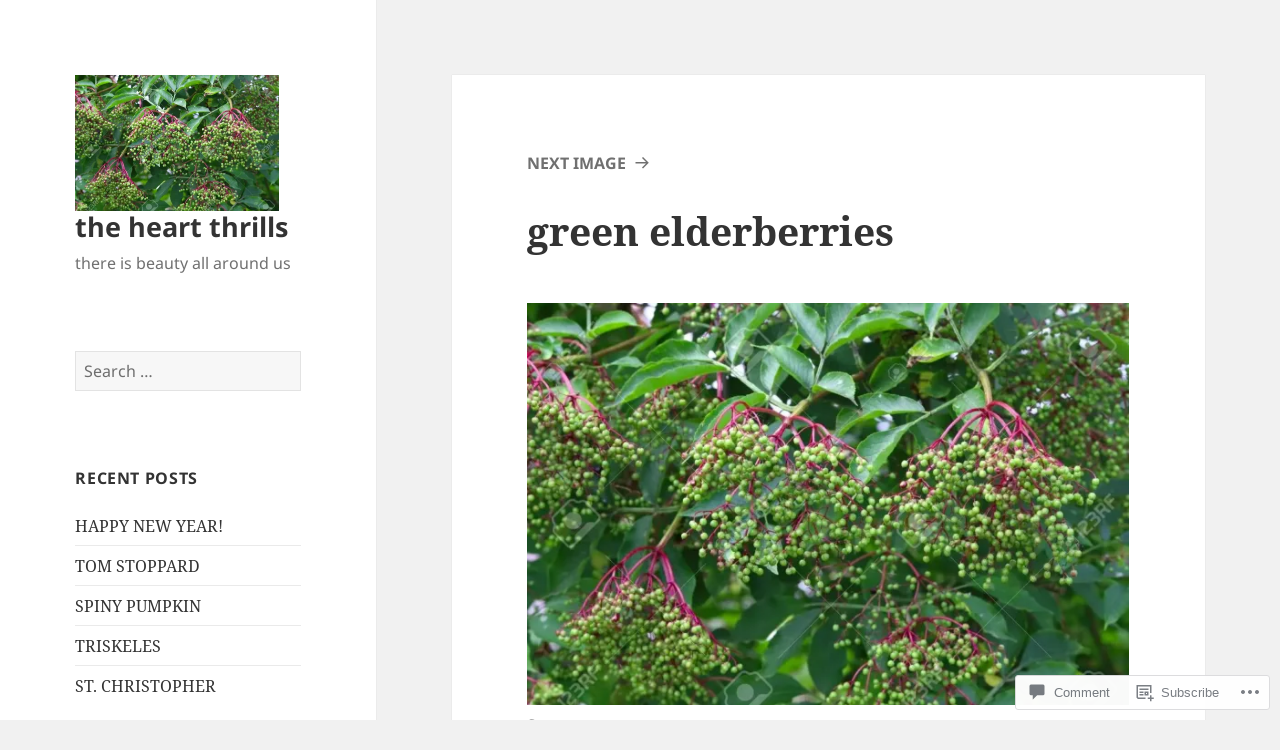

--- FILE ---
content_type: text/html; charset=UTF-8
request_url: https://theheartthrills.com/2022/07/13/elderberries-elderflowers/green-elderberries/
body_size: 19699
content:
<!DOCTYPE html>
<html lang="en" class="no-js">
<head>
	<meta charset="UTF-8">
	<meta name="viewport" content="width=device-width, initial-scale=1.0">
	<link rel="profile" href="https://gmpg.org/xfn/11">
	<link rel="pingback" href="https://theheartthrills.com/xmlrpc.php">
	<script>(function(html){html.className = html.className.replace(/\bno-js\b/,'js')})(document.documentElement);</script>
<title>green elderberries &#8211; the heart thrills</title>
<meta name='robots' content='max-image-preview:large' />

<!-- Async WordPress.com Remote Login -->
<script id="wpcom_remote_login_js">
var wpcom_remote_login_extra_auth = '';
function wpcom_remote_login_remove_dom_node_id( element_id ) {
	var dom_node = document.getElementById( element_id );
	if ( dom_node ) { dom_node.parentNode.removeChild( dom_node ); }
}
function wpcom_remote_login_remove_dom_node_classes( class_name ) {
	var dom_nodes = document.querySelectorAll( '.' + class_name );
	for ( var i = 0; i < dom_nodes.length; i++ ) {
		dom_nodes[ i ].parentNode.removeChild( dom_nodes[ i ] );
	}
}
function wpcom_remote_login_final_cleanup() {
	wpcom_remote_login_remove_dom_node_classes( "wpcom_remote_login_msg" );
	wpcom_remote_login_remove_dom_node_id( "wpcom_remote_login_key" );
	wpcom_remote_login_remove_dom_node_id( "wpcom_remote_login_validate" );
	wpcom_remote_login_remove_dom_node_id( "wpcom_remote_login_js" );
	wpcom_remote_login_remove_dom_node_id( "wpcom_request_access_iframe" );
	wpcom_remote_login_remove_dom_node_id( "wpcom_request_access_styles" );
}

// Watch for messages back from the remote login
window.addEventListener( "message", function( e ) {
	if ( e.origin === "https://r-login.wordpress.com" ) {
		var data = {};
		try {
			data = JSON.parse( e.data );
		} catch( e ) {
			wpcom_remote_login_final_cleanup();
			return;
		}

		if ( data.msg === 'LOGIN' ) {
			// Clean up the login check iframe
			wpcom_remote_login_remove_dom_node_id( "wpcom_remote_login_key" );

			var id_regex = new RegExp( /^[0-9]+$/ );
			var token_regex = new RegExp( /^.*|.*|.*$/ );
			if (
				token_regex.test( data.token )
				&& id_regex.test( data.wpcomid )
			) {
				// We have everything we need to ask for a login
				var script = document.createElement( "script" );
				script.setAttribute( "id", "wpcom_remote_login_validate" );
				script.src = '/remote-login.php?wpcom_remote_login=validate'
					+ '&wpcomid=' + data.wpcomid
					+ '&token=' + encodeURIComponent( data.token )
					+ '&host=' + window.location.protocol
					+ '//' + window.location.hostname
					+ '&postid=14963'
					+ '&is_singular=';
				document.body.appendChild( script );
			}

			return;
		}

		// Safari ITP, not logged in, so redirect
		if ( data.msg === 'LOGIN-REDIRECT' ) {
			window.location = 'https://wordpress.com/log-in?redirect_to=' + window.location.href;
			return;
		}

		// Safari ITP, storage access failed, remove the request
		if ( data.msg === 'LOGIN-REMOVE' ) {
			var css_zap = 'html { -webkit-transition: margin-top 1s; transition: margin-top 1s; } /* 9001 */ html { margin-top: 0 !important; } * html body { margin-top: 0 !important; } @media screen and ( max-width: 782px ) { html { margin-top: 0 !important; } * html body { margin-top: 0 !important; } }';
			var style_zap = document.createElement( 'style' );
			style_zap.type = 'text/css';
			style_zap.appendChild( document.createTextNode( css_zap ) );
			document.body.appendChild( style_zap );

			var e = document.getElementById( 'wpcom_request_access_iframe' );
			e.parentNode.removeChild( e );

			document.cookie = 'wordpress_com_login_access=denied; path=/; max-age=31536000';

			return;
		}

		// Safari ITP
		if ( data.msg === 'REQUEST_ACCESS' ) {
			console.log( 'request access: safari' );

			// Check ITP iframe enable/disable knob
			if ( wpcom_remote_login_extra_auth !== 'safari_itp_iframe' ) {
				return;
			}

			// If we are in a "private window" there is no ITP.
			var private_window = false;
			try {
				var opendb = window.openDatabase( null, null, null, null );
			} catch( e ) {
				private_window = true;
			}

			if ( private_window ) {
				console.log( 'private window' );
				return;
			}

			var iframe = document.createElement( 'iframe' );
			iframe.id = 'wpcom_request_access_iframe';
			iframe.setAttribute( 'scrolling', 'no' );
			iframe.setAttribute( 'sandbox', 'allow-storage-access-by-user-activation allow-scripts allow-same-origin allow-top-navigation-by-user-activation' );
			iframe.src = 'https://r-login.wordpress.com/remote-login.php?wpcom_remote_login=request_access&origin=' + encodeURIComponent( data.origin ) + '&wpcomid=' + encodeURIComponent( data.wpcomid );

			var css = 'html { -webkit-transition: margin-top 1s; transition: margin-top 1s; } /* 9001 */ html { margin-top: 46px !important; } * html body { margin-top: 46px !important; } @media screen and ( max-width: 660px ) { html { margin-top: 71px !important; } * html body { margin-top: 71px !important; } #wpcom_request_access_iframe { display: block; height: 71px !important; } } #wpcom_request_access_iframe { border: 0px; height: 46px; position: fixed; top: 0; left: 0; width: 100%; min-width: 100%; z-index: 99999; background: #23282d; } ';

			var style = document.createElement( 'style' );
			style.type = 'text/css';
			style.id = 'wpcom_request_access_styles';
			style.appendChild( document.createTextNode( css ) );
			document.body.appendChild( style );

			document.body.appendChild( iframe );
		}

		if ( data.msg === 'DONE' ) {
			wpcom_remote_login_final_cleanup();
		}
	}
}, false );

// Inject the remote login iframe after the page has had a chance to load
// more critical resources
window.addEventListener( "DOMContentLoaded", function( e ) {
	var iframe = document.createElement( "iframe" );
	iframe.style.display = "none";
	iframe.setAttribute( "scrolling", "no" );
	iframe.setAttribute( "id", "wpcom_remote_login_key" );
	iframe.src = "https://r-login.wordpress.com/remote-login.php"
		+ "?wpcom_remote_login=key"
		+ "&origin=aHR0cHM6Ly90aGVoZWFydHRocmlsbHMuY29t"
		+ "&wpcomid=38870096"
		+ "&time=" + Math.floor( Date.now() / 1000 );
	document.body.appendChild( iframe );
}, false );
</script>
<link rel='dns-prefetch' href='//s0.wp.com' />
<link rel='dns-prefetch' href='//widgets.wp.com' />
<link rel='dns-prefetch' href='//wordpress.com' />
<link rel="alternate" type="application/rss+xml" title="the heart thrills &raquo; Feed" href="https://theheartthrills.com/feed/" />
<link rel="alternate" type="application/rss+xml" title="the heart thrills &raquo; Comments Feed" href="https://theheartthrills.com/comments/feed/" />
<link rel="alternate" type="application/rss+xml" title="the heart thrills &raquo; green elderberries Comments Feed" href="https://theheartthrills.com/2022/07/13/elderberries-elderflowers/green-elderberries/feed/" />
	<script type="text/javascript">
		/* <![CDATA[ */
		function addLoadEvent(func) {
			var oldonload = window.onload;
			if (typeof window.onload != 'function') {
				window.onload = func;
			} else {
				window.onload = function () {
					oldonload();
					func();
				}
			}
		}
		/* ]]> */
	</script>
	<link crossorigin='anonymous' rel='stylesheet' id='all-css-0-1' href='/wp-content/mu-plugins/jetpack-plugin/moon/modules/theme-tools/compat/twentyfifteen.css?m=1753284714i&cssminify=yes' type='text/css' media='all' />
<style id='wp-emoji-styles-inline-css'>

	img.wp-smiley, img.emoji {
		display: inline !important;
		border: none !important;
		box-shadow: none !important;
		height: 1em !important;
		width: 1em !important;
		margin: 0 0.07em !important;
		vertical-align: -0.1em !important;
		background: none !important;
		padding: 0 !important;
	}
/*# sourceURL=wp-emoji-styles-inline-css */
</style>
<link crossorigin='anonymous' rel='stylesheet' id='all-css-2-1' href='/wp-content/plugins/gutenberg-core/v22.2.0/build/styles/block-library/style.css?m=1764855221i&cssminify=yes' type='text/css' media='all' />
<style id='wp-block-library-inline-css'>
.has-text-align-justify {
	text-align:justify;
}
.has-text-align-justify{text-align:justify;}

/*# sourceURL=wp-block-library-inline-css */
</style><style id='global-styles-inline-css'>
:root{--wp--preset--aspect-ratio--square: 1;--wp--preset--aspect-ratio--4-3: 4/3;--wp--preset--aspect-ratio--3-4: 3/4;--wp--preset--aspect-ratio--3-2: 3/2;--wp--preset--aspect-ratio--2-3: 2/3;--wp--preset--aspect-ratio--16-9: 16/9;--wp--preset--aspect-ratio--9-16: 9/16;--wp--preset--color--black: #000000;--wp--preset--color--cyan-bluish-gray: #abb8c3;--wp--preset--color--white: #fff;--wp--preset--color--pale-pink: #f78da7;--wp--preset--color--vivid-red: #cf2e2e;--wp--preset--color--luminous-vivid-orange: #ff6900;--wp--preset--color--luminous-vivid-amber: #fcb900;--wp--preset--color--light-green-cyan: #7bdcb5;--wp--preset--color--vivid-green-cyan: #00d084;--wp--preset--color--pale-cyan-blue: #8ed1fc;--wp--preset--color--vivid-cyan-blue: #0693e3;--wp--preset--color--vivid-purple: #9b51e0;--wp--preset--color--dark-gray: #111;--wp--preset--color--light-gray: #f1f1f1;--wp--preset--color--yellow: #f4ca16;--wp--preset--color--dark-brown: #352712;--wp--preset--color--medium-pink: #e53b51;--wp--preset--color--light-pink: #ffe5d1;--wp--preset--color--dark-purple: #2e2256;--wp--preset--color--purple: #674970;--wp--preset--color--blue-gray: #22313f;--wp--preset--color--bright-blue: #55c3dc;--wp--preset--color--light-blue: #e9f2f9;--wp--preset--gradient--vivid-cyan-blue-to-vivid-purple: linear-gradient(135deg,rgb(6,147,227) 0%,rgb(155,81,224) 100%);--wp--preset--gradient--light-green-cyan-to-vivid-green-cyan: linear-gradient(135deg,rgb(122,220,180) 0%,rgb(0,208,130) 100%);--wp--preset--gradient--luminous-vivid-amber-to-luminous-vivid-orange: linear-gradient(135deg,rgb(252,185,0) 0%,rgb(255,105,0) 100%);--wp--preset--gradient--luminous-vivid-orange-to-vivid-red: linear-gradient(135deg,rgb(255,105,0) 0%,rgb(207,46,46) 100%);--wp--preset--gradient--very-light-gray-to-cyan-bluish-gray: linear-gradient(135deg,rgb(238,238,238) 0%,rgb(169,184,195) 100%);--wp--preset--gradient--cool-to-warm-spectrum: linear-gradient(135deg,rgb(74,234,220) 0%,rgb(151,120,209) 20%,rgb(207,42,186) 40%,rgb(238,44,130) 60%,rgb(251,105,98) 80%,rgb(254,248,76) 100%);--wp--preset--gradient--blush-light-purple: linear-gradient(135deg,rgb(255,206,236) 0%,rgb(152,150,240) 100%);--wp--preset--gradient--blush-bordeaux: linear-gradient(135deg,rgb(254,205,165) 0%,rgb(254,45,45) 50%,rgb(107,0,62) 100%);--wp--preset--gradient--luminous-dusk: linear-gradient(135deg,rgb(255,203,112) 0%,rgb(199,81,192) 50%,rgb(65,88,208) 100%);--wp--preset--gradient--pale-ocean: linear-gradient(135deg,rgb(255,245,203) 0%,rgb(182,227,212) 50%,rgb(51,167,181) 100%);--wp--preset--gradient--electric-grass: linear-gradient(135deg,rgb(202,248,128) 0%,rgb(113,206,126) 100%);--wp--preset--gradient--midnight: linear-gradient(135deg,rgb(2,3,129) 0%,rgb(40,116,252) 100%);--wp--preset--gradient--dark-gray-gradient-gradient: linear-gradient(90deg, rgba(17,17,17,1) 0%, rgba(42,42,42,1) 100%);--wp--preset--gradient--light-gray-gradient: linear-gradient(90deg, rgba(241,241,241,1) 0%, rgba(215,215,215,1) 100%);--wp--preset--gradient--white-gradient: linear-gradient(90deg, rgba(255,255,255,1) 0%, rgba(230,230,230,1) 100%);--wp--preset--gradient--yellow-gradient: linear-gradient(90deg, rgba(244,202,22,1) 0%, rgba(205,168,10,1) 100%);--wp--preset--gradient--dark-brown-gradient: linear-gradient(90deg, rgba(53,39,18,1) 0%, rgba(91,67,31,1) 100%);--wp--preset--gradient--medium-pink-gradient: linear-gradient(90deg, rgba(229,59,81,1) 0%, rgba(209,28,51,1) 100%);--wp--preset--gradient--light-pink-gradient: linear-gradient(90deg, rgba(255,229,209,1) 0%, rgba(255,200,158,1) 100%);--wp--preset--gradient--dark-purple-gradient: linear-gradient(90deg, rgba(46,34,86,1) 0%, rgba(66,48,123,1) 100%);--wp--preset--gradient--purple-gradient: linear-gradient(90deg, rgba(103,73,112,1) 0%, rgba(131,93,143,1) 100%);--wp--preset--gradient--blue-gray-gradient: linear-gradient(90deg, rgba(34,49,63,1) 0%, rgba(52,75,96,1) 100%);--wp--preset--gradient--bright-blue-gradient: linear-gradient(90deg, rgba(85,195,220,1) 0%, rgba(43,180,211,1) 100%);--wp--preset--gradient--light-blue-gradient: linear-gradient(90deg, rgba(233,242,249,1) 0%, rgba(193,218,238,1) 100%);--wp--preset--font-size--small: 13px;--wp--preset--font-size--medium: 20px;--wp--preset--font-size--large: 36px;--wp--preset--font-size--x-large: 42px;--wp--preset--font-family--albert-sans: 'Albert Sans', sans-serif;--wp--preset--font-family--alegreya: Alegreya, serif;--wp--preset--font-family--arvo: Arvo, serif;--wp--preset--font-family--bodoni-moda: 'Bodoni Moda', serif;--wp--preset--font-family--bricolage-grotesque: 'Bricolage Grotesque', sans-serif;--wp--preset--font-family--cabin: Cabin, sans-serif;--wp--preset--font-family--chivo: Chivo, sans-serif;--wp--preset--font-family--commissioner: Commissioner, sans-serif;--wp--preset--font-family--cormorant: Cormorant, serif;--wp--preset--font-family--courier-prime: 'Courier Prime', monospace;--wp--preset--font-family--crimson-pro: 'Crimson Pro', serif;--wp--preset--font-family--dm-mono: 'DM Mono', monospace;--wp--preset--font-family--dm-sans: 'DM Sans', sans-serif;--wp--preset--font-family--dm-serif-display: 'DM Serif Display', serif;--wp--preset--font-family--domine: Domine, serif;--wp--preset--font-family--eb-garamond: 'EB Garamond', serif;--wp--preset--font-family--epilogue: Epilogue, sans-serif;--wp--preset--font-family--fahkwang: Fahkwang, sans-serif;--wp--preset--font-family--figtree: Figtree, sans-serif;--wp--preset--font-family--fira-sans: 'Fira Sans', sans-serif;--wp--preset--font-family--fjalla-one: 'Fjalla One', sans-serif;--wp--preset--font-family--fraunces: Fraunces, serif;--wp--preset--font-family--gabarito: Gabarito, system-ui;--wp--preset--font-family--ibm-plex-mono: 'IBM Plex Mono', monospace;--wp--preset--font-family--ibm-plex-sans: 'IBM Plex Sans', sans-serif;--wp--preset--font-family--ibarra-real-nova: 'Ibarra Real Nova', serif;--wp--preset--font-family--instrument-serif: 'Instrument Serif', serif;--wp--preset--font-family--inter: Inter, sans-serif;--wp--preset--font-family--josefin-sans: 'Josefin Sans', sans-serif;--wp--preset--font-family--jost: Jost, sans-serif;--wp--preset--font-family--libre-baskerville: 'Libre Baskerville', serif;--wp--preset--font-family--libre-franklin: 'Libre Franklin', sans-serif;--wp--preset--font-family--literata: Literata, serif;--wp--preset--font-family--lora: Lora, serif;--wp--preset--font-family--merriweather: Merriweather, serif;--wp--preset--font-family--montserrat: Montserrat, sans-serif;--wp--preset--font-family--newsreader: Newsreader, serif;--wp--preset--font-family--noto-sans-mono: 'Noto Sans Mono', sans-serif;--wp--preset--font-family--nunito: Nunito, sans-serif;--wp--preset--font-family--open-sans: 'Open Sans', sans-serif;--wp--preset--font-family--overpass: Overpass, sans-serif;--wp--preset--font-family--pt-serif: 'PT Serif', serif;--wp--preset--font-family--petrona: Petrona, serif;--wp--preset--font-family--piazzolla: Piazzolla, serif;--wp--preset--font-family--playfair-display: 'Playfair Display', serif;--wp--preset--font-family--plus-jakarta-sans: 'Plus Jakarta Sans', sans-serif;--wp--preset--font-family--poppins: Poppins, sans-serif;--wp--preset--font-family--raleway: Raleway, sans-serif;--wp--preset--font-family--roboto: Roboto, sans-serif;--wp--preset--font-family--roboto-slab: 'Roboto Slab', serif;--wp--preset--font-family--rubik: Rubik, sans-serif;--wp--preset--font-family--rufina: Rufina, serif;--wp--preset--font-family--sora: Sora, sans-serif;--wp--preset--font-family--source-sans-3: 'Source Sans 3', sans-serif;--wp--preset--font-family--source-serif-4: 'Source Serif 4', serif;--wp--preset--font-family--space-mono: 'Space Mono', monospace;--wp--preset--font-family--syne: Syne, sans-serif;--wp--preset--font-family--texturina: Texturina, serif;--wp--preset--font-family--urbanist: Urbanist, sans-serif;--wp--preset--font-family--work-sans: 'Work Sans', sans-serif;--wp--preset--spacing--20: 0.44rem;--wp--preset--spacing--30: 0.67rem;--wp--preset--spacing--40: 1rem;--wp--preset--spacing--50: 1.5rem;--wp--preset--spacing--60: 2.25rem;--wp--preset--spacing--70: 3.38rem;--wp--preset--spacing--80: 5.06rem;--wp--preset--shadow--natural: 6px 6px 9px rgba(0, 0, 0, 0.2);--wp--preset--shadow--deep: 12px 12px 50px rgba(0, 0, 0, 0.4);--wp--preset--shadow--sharp: 6px 6px 0px rgba(0, 0, 0, 0.2);--wp--preset--shadow--outlined: 6px 6px 0px -3px rgb(255, 255, 255), 6px 6px rgb(0, 0, 0);--wp--preset--shadow--crisp: 6px 6px 0px rgb(0, 0, 0);}:where(.is-layout-flex){gap: 0.5em;}:where(.is-layout-grid){gap: 0.5em;}body .is-layout-flex{display: flex;}.is-layout-flex{flex-wrap: wrap;align-items: center;}.is-layout-flex > :is(*, div){margin: 0;}body .is-layout-grid{display: grid;}.is-layout-grid > :is(*, div){margin: 0;}:where(.wp-block-columns.is-layout-flex){gap: 2em;}:where(.wp-block-columns.is-layout-grid){gap: 2em;}:where(.wp-block-post-template.is-layout-flex){gap: 1.25em;}:where(.wp-block-post-template.is-layout-grid){gap: 1.25em;}.has-black-color{color: var(--wp--preset--color--black) !important;}.has-cyan-bluish-gray-color{color: var(--wp--preset--color--cyan-bluish-gray) !important;}.has-white-color{color: var(--wp--preset--color--white) !important;}.has-pale-pink-color{color: var(--wp--preset--color--pale-pink) !important;}.has-vivid-red-color{color: var(--wp--preset--color--vivid-red) !important;}.has-luminous-vivid-orange-color{color: var(--wp--preset--color--luminous-vivid-orange) !important;}.has-luminous-vivid-amber-color{color: var(--wp--preset--color--luminous-vivid-amber) !important;}.has-light-green-cyan-color{color: var(--wp--preset--color--light-green-cyan) !important;}.has-vivid-green-cyan-color{color: var(--wp--preset--color--vivid-green-cyan) !important;}.has-pale-cyan-blue-color{color: var(--wp--preset--color--pale-cyan-blue) !important;}.has-vivid-cyan-blue-color{color: var(--wp--preset--color--vivid-cyan-blue) !important;}.has-vivid-purple-color{color: var(--wp--preset--color--vivid-purple) !important;}.has-black-background-color{background-color: var(--wp--preset--color--black) !important;}.has-cyan-bluish-gray-background-color{background-color: var(--wp--preset--color--cyan-bluish-gray) !important;}.has-white-background-color{background-color: var(--wp--preset--color--white) !important;}.has-pale-pink-background-color{background-color: var(--wp--preset--color--pale-pink) !important;}.has-vivid-red-background-color{background-color: var(--wp--preset--color--vivid-red) !important;}.has-luminous-vivid-orange-background-color{background-color: var(--wp--preset--color--luminous-vivid-orange) !important;}.has-luminous-vivid-amber-background-color{background-color: var(--wp--preset--color--luminous-vivid-amber) !important;}.has-light-green-cyan-background-color{background-color: var(--wp--preset--color--light-green-cyan) !important;}.has-vivid-green-cyan-background-color{background-color: var(--wp--preset--color--vivid-green-cyan) !important;}.has-pale-cyan-blue-background-color{background-color: var(--wp--preset--color--pale-cyan-blue) !important;}.has-vivid-cyan-blue-background-color{background-color: var(--wp--preset--color--vivid-cyan-blue) !important;}.has-vivid-purple-background-color{background-color: var(--wp--preset--color--vivid-purple) !important;}.has-black-border-color{border-color: var(--wp--preset--color--black) !important;}.has-cyan-bluish-gray-border-color{border-color: var(--wp--preset--color--cyan-bluish-gray) !important;}.has-white-border-color{border-color: var(--wp--preset--color--white) !important;}.has-pale-pink-border-color{border-color: var(--wp--preset--color--pale-pink) !important;}.has-vivid-red-border-color{border-color: var(--wp--preset--color--vivid-red) !important;}.has-luminous-vivid-orange-border-color{border-color: var(--wp--preset--color--luminous-vivid-orange) !important;}.has-luminous-vivid-amber-border-color{border-color: var(--wp--preset--color--luminous-vivid-amber) !important;}.has-light-green-cyan-border-color{border-color: var(--wp--preset--color--light-green-cyan) !important;}.has-vivid-green-cyan-border-color{border-color: var(--wp--preset--color--vivid-green-cyan) !important;}.has-pale-cyan-blue-border-color{border-color: var(--wp--preset--color--pale-cyan-blue) !important;}.has-vivid-cyan-blue-border-color{border-color: var(--wp--preset--color--vivid-cyan-blue) !important;}.has-vivid-purple-border-color{border-color: var(--wp--preset--color--vivid-purple) !important;}.has-vivid-cyan-blue-to-vivid-purple-gradient-background{background: var(--wp--preset--gradient--vivid-cyan-blue-to-vivid-purple) !important;}.has-light-green-cyan-to-vivid-green-cyan-gradient-background{background: var(--wp--preset--gradient--light-green-cyan-to-vivid-green-cyan) !important;}.has-luminous-vivid-amber-to-luminous-vivid-orange-gradient-background{background: var(--wp--preset--gradient--luminous-vivid-amber-to-luminous-vivid-orange) !important;}.has-luminous-vivid-orange-to-vivid-red-gradient-background{background: var(--wp--preset--gradient--luminous-vivid-orange-to-vivid-red) !important;}.has-very-light-gray-to-cyan-bluish-gray-gradient-background{background: var(--wp--preset--gradient--very-light-gray-to-cyan-bluish-gray) !important;}.has-cool-to-warm-spectrum-gradient-background{background: var(--wp--preset--gradient--cool-to-warm-spectrum) !important;}.has-blush-light-purple-gradient-background{background: var(--wp--preset--gradient--blush-light-purple) !important;}.has-blush-bordeaux-gradient-background{background: var(--wp--preset--gradient--blush-bordeaux) !important;}.has-luminous-dusk-gradient-background{background: var(--wp--preset--gradient--luminous-dusk) !important;}.has-pale-ocean-gradient-background{background: var(--wp--preset--gradient--pale-ocean) !important;}.has-electric-grass-gradient-background{background: var(--wp--preset--gradient--electric-grass) !important;}.has-midnight-gradient-background{background: var(--wp--preset--gradient--midnight) !important;}.has-small-font-size{font-size: var(--wp--preset--font-size--small) !important;}.has-medium-font-size{font-size: var(--wp--preset--font-size--medium) !important;}.has-large-font-size{font-size: var(--wp--preset--font-size--large) !important;}.has-x-large-font-size{font-size: var(--wp--preset--font-size--x-large) !important;}.has-albert-sans-font-family{font-family: var(--wp--preset--font-family--albert-sans) !important;}.has-alegreya-font-family{font-family: var(--wp--preset--font-family--alegreya) !important;}.has-arvo-font-family{font-family: var(--wp--preset--font-family--arvo) !important;}.has-bodoni-moda-font-family{font-family: var(--wp--preset--font-family--bodoni-moda) !important;}.has-bricolage-grotesque-font-family{font-family: var(--wp--preset--font-family--bricolage-grotesque) !important;}.has-cabin-font-family{font-family: var(--wp--preset--font-family--cabin) !important;}.has-chivo-font-family{font-family: var(--wp--preset--font-family--chivo) !important;}.has-commissioner-font-family{font-family: var(--wp--preset--font-family--commissioner) !important;}.has-cormorant-font-family{font-family: var(--wp--preset--font-family--cormorant) !important;}.has-courier-prime-font-family{font-family: var(--wp--preset--font-family--courier-prime) !important;}.has-crimson-pro-font-family{font-family: var(--wp--preset--font-family--crimson-pro) !important;}.has-dm-mono-font-family{font-family: var(--wp--preset--font-family--dm-mono) !important;}.has-dm-sans-font-family{font-family: var(--wp--preset--font-family--dm-sans) !important;}.has-dm-serif-display-font-family{font-family: var(--wp--preset--font-family--dm-serif-display) !important;}.has-domine-font-family{font-family: var(--wp--preset--font-family--domine) !important;}.has-eb-garamond-font-family{font-family: var(--wp--preset--font-family--eb-garamond) !important;}.has-epilogue-font-family{font-family: var(--wp--preset--font-family--epilogue) !important;}.has-fahkwang-font-family{font-family: var(--wp--preset--font-family--fahkwang) !important;}.has-figtree-font-family{font-family: var(--wp--preset--font-family--figtree) !important;}.has-fira-sans-font-family{font-family: var(--wp--preset--font-family--fira-sans) !important;}.has-fjalla-one-font-family{font-family: var(--wp--preset--font-family--fjalla-one) !important;}.has-fraunces-font-family{font-family: var(--wp--preset--font-family--fraunces) !important;}.has-gabarito-font-family{font-family: var(--wp--preset--font-family--gabarito) !important;}.has-ibm-plex-mono-font-family{font-family: var(--wp--preset--font-family--ibm-plex-mono) !important;}.has-ibm-plex-sans-font-family{font-family: var(--wp--preset--font-family--ibm-plex-sans) !important;}.has-ibarra-real-nova-font-family{font-family: var(--wp--preset--font-family--ibarra-real-nova) !important;}.has-instrument-serif-font-family{font-family: var(--wp--preset--font-family--instrument-serif) !important;}.has-inter-font-family{font-family: var(--wp--preset--font-family--inter) !important;}.has-josefin-sans-font-family{font-family: var(--wp--preset--font-family--josefin-sans) !important;}.has-jost-font-family{font-family: var(--wp--preset--font-family--jost) !important;}.has-libre-baskerville-font-family{font-family: var(--wp--preset--font-family--libre-baskerville) !important;}.has-libre-franklin-font-family{font-family: var(--wp--preset--font-family--libre-franklin) !important;}.has-literata-font-family{font-family: var(--wp--preset--font-family--literata) !important;}.has-lora-font-family{font-family: var(--wp--preset--font-family--lora) !important;}.has-merriweather-font-family{font-family: var(--wp--preset--font-family--merriweather) !important;}.has-montserrat-font-family{font-family: var(--wp--preset--font-family--montserrat) !important;}.has-newsreader-font-family{font-family: var(--wp--preset--font-family--newsreader) !important;}.has-noto-sans-mono-font-family{font-family: var(--wp--preset--font-family--noto-sans-mono) !important;}.has-nunito-font-family{font-family: var(--wp--preset--font-family--nunito) !important;}.has-open-sans-font-family{font-family: var(--wp--preset--font-family--open-sans) !important;}.has-overpass-font-family{font-family: var(--wp--preset--font-family--overpass) !important;}.has-pt-serif-font-family{font-family: var(--wp--preset--font-family--pt-serif) !important;}.has-petrona-font-family{font-family: var(--wp--preset--font-family--petrona) !important;}.has-piazzolla-font-family{font-family: var(--wp--preset--font-family--piazzolla) !important;}.has-playfair-display-font-family{font-family: var(--wp--preset--font-family--playfair-display) !important;}.has-plus-jakarta-sans-font-family{font-family: var(--wp--preset--font-family--plus-jakarta-sans) !important;}.has-poppins-font-family{font-family: var(--wp--preset--font-family--poppins) !important;}.has-raleway-font-family{font-family: var(--wp--preset--font-family--raleway) !important;}.has-roboto-font-family{font-family: var(--wp--preset--font-family--roboto) !important;}.has-roboto-slab-font-family{font-family: var(--wp--preset--font-family--roboto-slab) !important;}.has-rubik-font-family{font-family: var(--wp--preset--font-family--rubik) !important;}.has-rufina-font-family{font-family: var(--wp--preset--font-family--rufina) !important;}.has-sora-font-family{font-family: var(--wp--preset--font-family--sora) !important;}.has-source-sans-3-font-family{font-family: var(--wp--preset--font-family--source-sans-3) !important;}.has-source-serif-4-font-family{font-family: var(--wp--preset--font-family--source-serif-4) !important;}.has-space-mono-font-family{font-family: var(--wp--preset--font-family--space-mono) !important;}.has-syne-font-family{font-family: var(--wp--preset--font-family--syne) !important;}.has-texturina-font-family{font-family: var(--wp--preset--font-family--texturina) !important;}.has-urbanist-font-family{font-family: var(--wp--preset--font-family--urbanist) !important;}.has-work-sans-font-family{font-family: var(--wp--preset--font-family--work-sans) !important;}
/*# sourceURL=global-styles-inline-css */
</style>

<style id='classic-theme-styles-inline-css'>
/*! This file is auto-generated */
.wp-block-button__link{color:#fff;background-color:#32373c;border-radius:9999px;box-shadow:none;text-decoration:none;padding:calc(.667em + 2px) calc(1.333em + 2px);font-size:1.125em}.wp-block-file__button{background:#32373c;color:#fff;text-decoration:none}
/*# sourceURL=/wp-includes/css/classic-themes.min.css */
</style>
<link crossorigin='anonymous' rel='stylesheet' id='all-css-4-1' href='/_static/??-eJx9jkEOwjAMBD9EcMqBckE8BSWpBSl1EsVO+/26qrgA4mLJuzv2wlJMyEkwCVAzZWqPmBhCrqg6FSegCcIhOpyQNHYMzAf4jS1FGeN9qchsdFJsZOSpIP/jRpTiwsuotJ/YDaCc09u8z5iGXME1yeREYvjCgGsA3+I0wIzV62sVt878uW9lbnTt+rO1p76zl3EFmp5j4Q==&cssminify=yes' type='text/css' media='all' />
<link rel='stylesheet' id='verbum-gutenberg-css-css' href='https://widgets.wp.com/verbum-block-editor/block-editor.css?ver=1738686361' media='all' />
<link crossorigin='anonymous' rel='stylesheet' id='all-css-6-1' href='/_static/??-eJyVUNtqwzAM/aF5opfRvYx+SnGD7LmxJRMphP795KR0YRule9M51rlYMFXXMSmSQhldzWNMJNBxKUa5nHo0JD+YV2NeIAGxJlPLfVgeVp76icUc6ngGnYy4hhQUkcCLoAoE25vl7MSTtALiFohDCgtO1Lw5e/W/AlalL6jVd/0NQ2EmOJkWIpKZzUX/HJ9vLXrN+Px6O9w5c9f/I6Jp5hg3VTv6ow8PaObRxjirvuEjUUR2VslrsvOsgQvZp6FJj+Vjc3jbbd/3h83+8gWcWs/G&cssminify=yes' type='text/css' media='all' />
<style id='jetpack-global-styles-frontend-style-inline-css'>
:root { --font-headings: unset; --font-base: unset; --font-headings-default: -apple-system,BlinkMacSystemFont,"Segoe UI",Roboto,Oxygen-Sans,Ubuntu,Cantarell,"Helvetica Neue",sans-serif; --font-base-default: -apple-system,BlinkMacSystemFont,"Segoe UI",Roboto,Oxygen-Sans,Ubuntu,Cantarell,"Helvetica Neue",sans-serif;}
/*# sourceURL=jetpack-global-styles-frontend-style-inline-css */
</style>
<link crossorigin='anonymous' rel='stylesheet' id='all-css-8-1' href='/wp-content/themes/h4/global.css?m=1420737423i&cssminify=yes' type='text/css' media='all' />
<script id="wpcom-actionbar-placeholder-js-extra">
var actionbardata = {"siteID":"38870096","postID":"14963","siteURL":"https://theheartthrills.com","xhrURL":"https://theheartthrills.com/wp-admin/admin-ajax.php","nonce":"783c986058","isLoggedIn":"","statusMessage":"","subsEmailDefault":"instantly","proxyScriptUrl":"https://s0.wp.com/wp-content/js/wpcom-proxy-request.js?m=1513050504i&amp;ver=20211021","shortlink":"https://wp.me/a2D5T2-3Tl","i18n":{"followedText":"New posts from this site will now appear in your \u003Ca href=\"https://wordpress.com/reader\"\u003EReader\u003C/a\u003E","foldBar":"Collapse this bar","unfoldBar":"Expand this bar","shortLinkCopied":"Shortlink copied to clipboard."}};
//# sourceURL=wpcom-actionbar-placeholder-js-extra
</script>
<script id="jetpack-mu-wpcom-settings-js-before">
var JETPACK_MU_WPCOM_SETTINGS = {"assetsUrl":"https://s0.wp.com/wp-content/mu-plugins/jetpack-mu-wpcom-plugin/moon/jetpack_vendor/automattic/jetpack-mu-wpcom/src/build/"};
//# sourceURL=jetpack-mu-wpcom-settings-js-before
</script>
<script crossorigin='anonymous' type='text/javascript'  src='/_static/??-eJyFjc0OwiAQhF9IStXUn4PxWWi7xcWyUFhseXsh0cSbp0lmvpmRqxeDIwZiaaIMMwsf3JYbE3eyZEjDnEaINTRLgpA/0likv5CwqINi+IW/b/wAWyo+9ZLXYuQJJwagOvKE3DsVRoFWaRCkXqgVo6sjd3vbnw9td2xPl6t5A0j9RwY='></script>
<script id="rlt-proxy-js-after">
	rltInitialize( {"token":null,"iframeOrigins":["https:\/\/widgets.wp.com"]} );
//# sourceURL=rlt-proxy-js-after
</script>
<link rel="EditURI" type="application/rsd+xml" title="RSD" href="https://theheartthrills.wordpress.com/xmlrpc.php?rsd" />
<meta name="generator" content="WordPress.com" />
<link rel="canonical" href="https://theheartthrills.com/2022/07/13/elderberries-elderflowers/green-elderberries/" />
<link rel='shortlink' href='https://wp.me/a2D5T2-3Tl' />
<link rel="alternate" type="application/json+oembed" href="https://public-api.wordpress.com/oembed/?format=json&amp;url=https%3A%2F%2Ftheheartthrills.com%2F2022%2F07%2F13%2Felderberries-elderflowers%2Fgreen-elderberries%2F&amp;for=wpcom-auto-discovery" /><link rel="alternate" type="application/xml+oembed" href="https://public-api.wordpress.com/oembed/?format=xml&amp;url=https%3A%2F%2Ftheheartthrills.com%2F2022%2F07%2F13%2Felderberries-elderflowers%2Fgreen-elderberries%2F&amp;for=wpcom-auto-discovery" />
<!-- Jetpack Open Graph Tags -->
<meta property="og:type" content="article" />
<meta property="og:title" content="green elderberries" />
<meta property="og:url" content="https://theheartthrills.com/2022/07/13/elderberries-elderflowers/green-elderberries/" />
<meta property="og:description" content="Source" />
<meta property="article:published_time" content="2022-07-13T09:24:47+00:00" />
<meta property="article:modified_time" content="2022-07-13T09:24:58+00:00" />
<meta property="og:site_name" content="the heart thrills" />
<meta property="og:image" content="https://theheartthrills.com/wp-content/uploads/2022/07/green-elderberries.jpg" />
<meta property="og:image:alt" content="" />
<meta property="og:locale" content="en_US" />
<meta property="article:publisher" content="https://www.facebook.com/WordPresscom" />
<meta name="twitter:text:title" content="green elderberries" />
<meta name="twitter:image" content="https://i0.wp.com/theheartthrills.com/wp-content/uploads/2022/07/green-elderberries.jpg?fit=1200%2C803&#038;ssl=1&#038;w=640" />
<meta name="twitter:card" content="summary_large_image" />

<!-- End Jetpack Open Graph Tags -->
<link rel="shortcut icon" type="image/x-icon" href="https://s0.wp.com/i/favicon.ico?m=1713425267i" sizes="16x16 24x24 32x32 48x48" />
<link rel="icon" type="image/x-icon" href="https://s0.wp.com/i/favicon.ico?m=1713425267i" sizes="16x16 24x24 32x32 48x48" />
<link rel="apple-touch-icon" href="https://s0.wp.com/i/webclip.png?m=1713868326i" />
<link rel='openid.server' href='https://theheartthrills.com/?openidserver=1' />
<link rel='openid.delegate' href='https://theheartthrills.com/' />
<link rel="search" type="application/opensearchdescription+xml" href="https://theheartthrills.com/osd.xml" title="the heart thrills" />
<link rel="search" type="application/opensearchdescription+xml" href="https://s1.wp.com/opensearch.xml" title="WordPress.com" />
<meta name="description" content="Source" />
</head>

<body class="attachment wp-singular attachment-template-default single single-attachment postid-14963 attachmentid-14963 attachment-jpeg wp-embed-responsive wp-theme-pubtwentyfifteen customizer-styles-applied jetpack-reblog-enabled">
<div id="page" class="hfeed site">
	<a class="skip-link screen-reader-text" href="#content">
		Skip to content	</a>

	<div id="sidebar" class="sidebar">
		<header id="masthead" class="site-header" role="banner">
			<div class="site-branding">
				<a href="https://theheartthrills.com/" class="site-logo-link" rel="home" itemprop="url"><img width="407" height="272" src="https://theheartthrills.com/wp-content/uploads/2022/07/green-elderberries.jpg?w=407" class="site-logo attachment-twentyfifteen-logo" alt="" decoding="async" data-size="twentyfifteen-logo" itemprop="logo" data-attachment-id="14963" data-permalink="https://theheartthrills.com/2022/07/13/elderberries-elderflowers/green-elderberries/" data-orig-file="https://theheartthrills.com/wp-content/uploads/2022/07/green-elderberries.jpg" data-orig-size="1227,821" data-comments-opened="1" data-image-meta="{&quot;aperture&quot;:&quot;0&quot;,&quot;credit&quot;:&quot;&quot;,&quot;camera&quot;:&quot;&quot;,&quot;caption&quot;:&quot;&quot;,&quot;created_timestamp&quot;:&quot;1657711378&quot;,&quot;copyright&quot;:&quot;&quot;,&quot;focal_length&quot;:&quot;0&quot;,&quot;iso&quot;:&quot;0&quot;,&quot;shutter_speed&quot;:&quot;0&quot;,&quot;title&quot;:&quot;&quot;,&quot;orientation&quot;:&quot;1&quot;}" data-image-title="green elderberries" data-image-description="" data-image-caption="&lt;p&gt;Source&lt;/p&gt;
" data-medium-file="https://theheartthrills.com/wp-content/uploads/2022/07/green-elderberries.jpg?w=300" data-large-file="https://theheartthrills.com/wp-content/uploads/2022/07/green-elderberries.jpg?w=660" /></a>
										<p class="site-title"><a href="https://theheartthrills.com/" rel="home">the heart thrills</a></p>
												<p class="site-description">there is beauty all around us</p>
										<button class="secondary-toggle">Menu and widgets</button>
			</div><!-- .site-branding -->
		</header><!-- .site-header -->

			<div id="secondary" class="secondary">

		
		
					<div id="widget-area" class="widget-area" role="complementary">
				<aside id="search-2" class="widget widget_search"><form role="search" method="get" class="search-form" action="https://theheartthrills.com/">
				<label>
					<span class="screen-reader-text">Search for:</span>
					<input type="search" class="search-field" placeholder="Search &hellip;" value="" name="s" />
				</label>
				<input type="submit" class="search-submit screen-reader-text" value="Search" />
			</form></aside>
		<aside id="recent-posts-2" class="widget widget_recent_entries">
		<h2 class="widget-title">Recent Posts</h2><nav aria-label="Recent Posts">
		<ul>
											<li>
					<a href="https://theheartthrills.com/2025/12/31/happy-new-year/">HAPPY NEW YEAR!</a>
									</li>
											<li>
					<a href="https://theheartthrills.com/2025/12/01/tom-stoppard/">TOM STOPPARD</a>
									</li>
											<li>
					<a href="https://theheartthrills.com/2025/11/21/spiny-pumpkin/">SPINY PUMPKIN</a>
									</li>
											<li>
					<a href="https://theheartthrills.com/2025/11/06/triskeles/">TRISKELES</a>
									</li>
											<li>
					<a href="https://theheartthrills.com/2025/10/30/st-christopher/">ST. CHRISTOPHER</a>
									</li>
					</ul>

		</nav></aside><aside id="archives-2" class="widget widget_archive"><h2 class="widget-title">Archives</h2><nav aria-label="Archives">
			<ul>
					<li><a href='https://theheartthrills.com/2025/12/'>December 2025</a></li>
	<li><a href='https://theheartthrills.com/2025/11/'>November 2025</a></li>
	<li><a href='https://theheartthrills.com/2025/10/'>October 2025</a></li>
	<li><a href='https://theheartthrills.com/2025/09/'>September 2025</a></li>
	<li><a href='https://theheartthrills.com/2025/08/'>August 2025</a></li>
	<li><a href='https://theheartthrills.com/2025/06/'>June 2025</a></li>
	<li><a href='https://theheartthrills.com/2025/05/'>May 2025</a></li>
	<li><a href='https://theheartthrills.com/2025/04/'>April 2025</a></li>
	<li><a href='https://theheartthrills.com/2025/03/'>March 2025</a></li>
	<li><a href='https://theheartthrills.com/2025/02/'>February 2025</a></li>
	<li><a href='https://theheartthrills.com/2025/01/'>January 2025</a></li>
	<li><a href='https://theheartthrills.com/2024/12/'>December 2024</a></li>
	<li><a href='https://theheartthrills.com/2024/11/'>November 2024</a></li>
	<li><a href='https://theheartthrills.com/2024/09/'>September 2024</a></li>
	<li><a href='https://theheartthrills.com/2024/08/'>August 2024</a></li>
	<li><a href='https://theheartthrills.com/2024/07/'>July 2024</a></li>
	<li><a href='https://theheartthrills.com/2024/06/'>June 2024</a></li>
	<li><a href='https://theheartthrills.com/2024/05/'>May 2024</a></li>
	<li><a href='https://theheartthrills.com/2024/04/'>April 2024</a></li>
	<li><a href='https://theheartthrills.com/2024/03/'>March 2024</a></li>
	<li><a href='https://theheartthrills.com/2024/02/'>February 2024</a></li>
	<li><a href='https://theheartthrills.com/2024/01/'>January 2024</a></li>
	<li><a href='https://theheartthrills.com/2023/12/'>December 2023</a></li>
	<li><a href='https://theheartthrills.com/2023/11/'>November 2023</a></li>
	<li><a href='https://theheartthrills.com/2023/10/'>October 2023</a></li>
	<li><a href='https://theheartthrills.com/2023/08/'>August 2023</a></li>
	<li><a href='https://theheartthrills.com/2023/07/'>July 2023</a></li>
	<li><a href='https://theheartthrills.com/2023/06/'>June 2023</a></li>
	<li><a href='https://theheartthrills.com/2023/05/'>May 2023</a></li>
	<li><a href='https://theheartthrills.com/2023/04/'>April 2023</a></li>
	<li><a href='https://theheartthrills.com/2023/03/'>March 2023</a></li>
	<li><a href='https://theheartthrills.com/2023/02/'>February 2023</a></li>
	<li><a href='https://theheartthrills.com/2023/01/'>January 2023</a></li>
	<li><a href='https://theheartthrills.com/2022/12/'>December 2022</a></li>
	<li><a href='https://theheartthrills.com/2022/11/'>November 2022</a></li>
	<li><a href='https://theheartthrills.com/2022/09/'>September 2022</a></li>
	<li><a href='https://theheartthrills.com/2022/08/'>August 2022</a></li>
	<li><a href='https://theheartthrills.com/2022/07/'>July 2022</a></li>
	<li><a href='https://theheartthrills.com/2022/06/'>June 2022</a></li>
	<li><a href='https://theheartthrills.com/2022/05/'>May 2022</a></li>
	<li><a href='https://theheartthrills.com/2022/04/'>April 2022</a></li>
	<li><a href='https://theheartthrills.com/2022/01/'>January 2022</a></li>
	<li><a href='https://theheartthrills.com/2021/12/'>December 2021</a></li>
	<li><a href='https://theheartthrills.com/2021/11/'>November 2021</a></li>
	<li><a href='https://theheartthrills.com/2021/10/'>October 2021</a></li>
	<li><a href='https://theheartthrills.com/2021/09/'>September 2021</a></li>
	<li><a href='https://theheartthrills.com/2021/08/'>August 2021</a></li>
	<li><a href='https://theheartthrills.com/2021/07/'>July 2021</a></li>
	<li><a href='https://theheartthrills.com/2021/06/'>June 2021</a></li>
	<li><a href='https://theheartthrills.com/2021/05/'>May 2021</a></li>
	<li><a href='https://theheartthrills.com/2021/04/'>April 2021</a></li>
	<li><a href='https://theheartthrills.com/2021/03/'>March 2021</a></li>
	<li><a href='https://theheartthrills.com/2021/02/'>February 2021</a></li>
	<li><a href='https://theheartthrills.com/2021/01/'>January 2021</a></li>
	<li><a href='https://theheartthrills.com/2020/12/'>December 2020</a></li>
	<li><a href='https://theheartthrills.com/2020/11/'>November 2020</a></li>
	<li><a href='https://theheartthrills.com/2020/10/'>October 2020</a></li>
	<li><a href='https://theheartthrills.com/2020/09/'>September 2020</a></li>
	<li><a href='https://theheartthrills.com/2020/08/'>August 2020</a></li>
	<li><a href='https://theheartthrills.com/2020/07/'>July 2020</a></li>
	<li><a href='https://theheartthrills.com/2020/06/'>June 2020</a></li>
	<li><a href='https://theheartthrills.com/2020/05/'>May 2020</a></li>
	<li><a href='https://theheartthrills.com/2020/04/'>April 2020</a></li>
	<li><a href='https://theheartthrills.com/2020/03/'>March 2020</a></li>
	<li><a href='https://theheartthrills.com/2020/02/'>February 2020</a></li>
	<li><a href='https://theheartthrills.com/2020/01/'>January 2020</a></li>
	<li><a href='https://theheartthrills.com/2019/12/'>December 2019</a></li>
	<li><a href='https://theheartthrills.com/2019/11/'>November 2019</a></li>
	<li><a href='https://theheartthrills.com/2019/10/'>October 2019</a></li>
	<li><a href='https://theheartthrills.com/2019/09/'>September 2019</a></li>
	<li><a href='https://theheartthrills.com/2019/08/'>August 2019</a></li>
	<li><a href='https://theheartthrills.com/2019/07/'>July 2019</a></li>
	<li><a href='https://theheartthrills.com/2019/06/'>June 2019</a></li>
	<li><a href='https://theheartthrills.com/2019/05/'>May 2019</a></li>
	<li><a href='https://theheartthrills.com/2019/04/'>April 2019</a></li>
	<li><a href='https://theheartthrills.com/2019/03/'>March 2019</a></li>
	<li><a href='https://theheartthrills.com/2019/02/'>February 2019</a></li>
	<li><a href='https://theheartthrills.com/2019/01/'>January 2019</a></li>
	<li><a href='https://theheartthrills.com/2018/12/'>December 2018</a></li>
	<li><a href='https://theheartthrills.com/2018/11/'>November 2018</a></li>
	<li><a href='https://theheartthrills.com/2018/10/'>October 2018</a></li>
	<li><a href='https://theheartthrills.com/2018/09/'>September 2018</a></li>
	<li><a href='https://theheartthrills.com/2018/08/'>August 2018</a></li>
	<li><a href='https://theheartthrills.com/2018/07/'>July 2018</a></li>
	<li><a href='https://theheartthrills.com/2018/06/'>June 2018</a></li>
	<li><a href='https://theheartthrills.com/2018/05/'>May 2018</a></li>
	<li><a href='https://theheartthrills.com/2018/04/'>April 2018</a></li>
	<li><a href='https://theheartthrills.com/2018/03/'>March 2018</a></li>
	<li><a href='https://theheartthrills.com/2018/02/'>February 2018</a></li>
	<li><a href='https://theheartthrills.com/2018/01/'>January 2018</a></li>
	<li><a href='https://theheartthrills.com/2017/12/'>December 2017</a></li>
	<li><a href='https://theheartthrills.com/2017/11/'>November 2017</a></li>
	<li><a href='https://theheartthrills.com/2017/10/'>October 2017</a></li>
	<li><a href='https://theheartthrills.com/2017/09/'>September 2017</a></li>
	<li><a href='https://theheartthrills.com/2017/08/'>August 2017</a></li>
	<li><a href='https://theheartthrills.com/2017/07/'>July 2017</a></li>
	<li><a href='https://theheartthrills.com/2017/06/'>June 2017</a></li>
	<li><a href='https://theheartthrills.com/2017/05/'>May 2017</a></li>
	<li><a href='https://theheartthrills.com/2017/04/'>April 2017</a></li>
	<li><a href='https://theheartthrills.com/2017/03/'>March 2017</a></li>
	<li><a href='https://theheartthrills.com/2017/02/'>February 2017</a></li>
	<li><a href='https://theheartthrills.com/2017/01/'>January 2017</a></li>
	<li><a href='https://theheartthrills.com/2016/12/'>December 2016</a></li>
	<li><a href='https://theheartthrills.com/2016/11/'>November 2016</a></li>
	<li><a href='https://theheartthrills.com/2016/10/'>October 2016</a></li>
	<li><a href='https://theheartthrills.com/2016/09/'>September 2016</a></li>
	<li><a href='https://theheartthrills.com/2016/08/'>August 2016</a></li>
	<li><a href='https://theheartthrills.com/2016/07/'>July 2016</a></li>
	<li><a href='https://theheartthrills.com/2016/06/'>June 2016</a></li>
	<li><a href='https://theheartthrills.com/2016/05/'>May 2016</a></li>
	<li><a href='https://theheartthrills.com/2016/04/'>April 2016</a></li>
	<li><a href='https://theheartthrills.com/2016/03/'>March 2016</a></li>
	<li><a href='https://theheartthrills.com/2016/02/'>February 2016</a></li>
	<li><a href='https://theheartthrills.com/2016/01/'>January 2016</a></li>
	<li><a href='https://theheartthrills.com/2015/12/'>December 2015</a></li>
	<li><a href='https://theheartthrills.com/2015/11/'>November 2015</a></li>
	<li><a href='https://theheartthrills.com/2015/10/'>October 2015</a></li>
	<li><a href='https://theheartthrills.com/2015/09/'>September 2015</a></li>
	<li><a href='https://theheartthrills.com/2015/08/'>August 2015</a></li>
	<li><a href='https://theheartthrills.com/2015/07/'>July 2015</a></li>
	<li><a href='https://theheartthrills.com/2015/06/'>June 2015</a></li>
	<li><a href='https://theheartthrills.com/2015/05/'>May 2015</a></li>
	<li><a href='https://theheartthrills.com/2015/04/'>April 2015</a></li>
	<li><a href='https://theheartthrills.com/2015/03/'>March 2015</a></li>
	<li><a href='https://theheartthrills.com/2015/02/'>February 2015</a></li>
	<li><a href='https://theheartthrills.com/2015/01/'>January 2015</a></li>
	<li><a href='https://theheartthrills.com/2014/12/'>December 2014</a></li>
	<li><a href='https://theheartthrills.com/2014/11/'>November 2014</a></li>
	<li><a href='https://theheartthrills.com/2014/10/'>October 2014</a></li>
	<li><a href='https://theheartthrills.com/2014/09/'>September 2014</a></li>
	<li><a href='https://theheartthrills.com/2014/08/'>August 2014</a></li>
	<li><a href='https://theheartthrills.com/2014/07/'>July 2014</a></li>
	<li><a href='https://theheartthrills.com/2014/06/'>June 2014</a></li>
	<li><a href='https://theheartthrills.com/2014/05/'>May 2014</a></li>
	<li><a href='https://theheartthrills.com/2014/04/'>April 2014</a></li>
	<li><a href='https://theheartthrills.com/2014/03/'>March 2014</a></li>
	<li><a href='https://theheartthrills.com/2014/02/'>February 2014</a></li>
	<li><a href='https://theheartthrills.com/2014/01/'>January 2014</a></li>
	<li><a href='https://theheartthrills.com/2013/12/'>December 2013</a></li>
	<li><a href='https://theheartthrills.com/2013/11/'>November 2013</a></li>
	<li><a href='https://theheartthrills.com/2013/10/'>October 2013</a></li>
	<li><a href='https://theheartthrills.com/2013/09/'>September 2013</a></li>
	<li><a href='https://theheartthrills.com/2013/08/'>August 2013</a></li>
	<li><a href='https://theheartthrills.com/2013/07/'>July 2013</a></li>
	<li><a href='https://theheartthrills.com/2013/06/'>June 2013</a></li>
	<li><a href='https://theheartthrills.com/2013/05/'>May 2013</a></li>
	<li><a href='https://theheartthrills.com/2013/04/'>April 2013</a></li>
	<li><a href='https://theheartthrills.com/2013/03/'>March 2013</a></li>
	<li><a href='https://theheartthrills.com/2013/02/'>February 2013</a></li>
	<li><a href='https://theheartthrills.com/2013/01/'>January 2013</a></li>
	<li><a href='https://theheartthrills.com/2012/12/'>December 2012</a></li>
	<li><a href='https://theheartthrills.com/2012/11/'>November 2012</a></li>
	<li><a href='https://theheartthrills.com/2012/10/'>October 2012</a></li>
	<li><a href='https://theheartthrills.com/2012/09/'>September 2012</a></li>
	<li><a href='https://theheartthrills.com/2012/08/'>August 2012</a></li>
	<li><a href='https://theheartthrills.com/2012/07/'>July 2012</a></li>
			</ul>

			</nav></aside><aside id="categories-2" class="widget widget_categories"><h2 class="widget-title">Categories</h2><nav aria-label="Categories">
			<ul>
					<li class="cat-item cat-item-17995140"><a href="https://theheartthrills.com/category/architecture-2/">Architecture</a>
</li>
	<li class="cat-item cat-item-4675084"><a href="https://theheartthrills.com/category/art-2/">Art</a>
</li>
	<li class="cat-item cat-item-4330"><a href="https://theheartthrills.com/category/australia/">Australia</a>
</li>
	<li class="cat-item cat-item-1849"><a href="https://theheartthrills.com/category/austria/">Austria</a>
</li>
	<li class="cat-item cat-item-20909451"><a href="https://theheartthrills.com/category/books-2/">Books</a>
</li>
	<li class="cat-item cat-item-2443"><a href="https://theheartthrills.com/category/canada/">Canada</a>
</li>
	<li class="cat-item cat-item-1470"><a href="https://theheartthrills.com/category/china/">China</a>
</li>
	<li class="cat-item cat-item-148"><a href="https://theheartthrills.com/category/design/">Design</a>
</li>
	<li class="cat-item cat-item-4328"><a href="https://theheartthrills.com/category/europe/">Europe</a>
</li>
	<li class="cat-item cat-item-406"><a href="https://theheartthrills.com/category/family/">Family</a>
</li>
	<li class="cat-item cat-item-1857103"><a href="https://theheartthrills.com/category/fashion-2/">Fashion</a>
</li>
	<li class="cat-item cat-item-1871527"><a href="https://theheartthrills.com/category/food-2/">Food</a>
</li>
	<li class="cat-item cat-item-4704"><a href="https://theheartthrills.com/category/france/">France</a>
</li>
	<li class="cat-item cat-item-337"><a href="https://theheartthrills.com/category/health/">Health</a>
</li>
	<li class="cat-item cat-item-8875956"><a href="https://theheartthrills.com/category/history-2/">History</a>
</li>
	<li class="cat-item cat-item-3054"><a href="https://theheartthrills.com/category/india/">India</a>
</li>
	<li class="cat-item cat-item-419"><a href="https://theheartthrills.com/category/italy/">Italy</a>
</li>
	<li class="cat-item cat-item-2062"><a href="https://theheartthrills.com/category/japan/">Japan</a>
</li>
	<li class="cat-item cat-item-34906"><a href="https://theheartthrills.com/category/looks/">Looks</a>
</li>
	<li class="cat-item cat-item-64921"><a href="https://theheartthrills.com/category/mediterranean/">Mediterranean</a>
</li>
	<li class="cat-item cat-item-1877474"><a href="https://theheartthrills.com/category/movies-2/">Movies</a>
</li>
	<li class="cat-item cat-item-192227"><a href="https://theheartthrills.com/category/music-2/">Music</a>
</li>
	<li class="cat-item cat-item-34774686"><a href="https://theheartthrills.com/category/nature-2/">Nature</a>
</li>
	<li class="cat-item cat-item-9751"><a href="https://theheartthrills.com/category/new-trends/">New trends</a>
</li>
	<li class="cat-item cat-item-422"><a href="https://theheartthrills.com/category/poetry/">Poetry</a>
</li>
	<li class="cat-item cat-item-4983159"><a href="https://theheartthrills.com/category/religion-2/">Religion</a>
</li>
	<li class="cat-item cat-item-18214"><a href="https://theheartthrills.com/category/saints/">saints</a>
</li>
	<li class="cat-item cat-item-4161848"><a href="https://theheartthrills.com/category/science-2/">Science</a>
</li>
	<li class="cat-item cat-item-165888"><a href="https://theheartthrills.com/category/se-asia/">SE Asia</a>
</li>
	<li class="cat-item cat-item-3543"><a href="https://theheartthrills.com/category/spain/">Spain</a>
</li>
	<li class="cat-item cat-item-6"><a href="https://theheartthrills.com/category/technology/">Technology</a>
</li>
	<li class="cat-item cat-item-9118690"><a href="https://theheartthrills.com/category/theatre-2/">Theatre</a>
</li>
	<li class="cat-item cat-item-317585"><a href="https://theheartthrills.com/category/travel-2/">Travel</a>
</li>
	<li class="cat-item cat-item-8199"><a href="https://theheartthrills.com/category/uk/">UK</a>
</li>
	<li class="cat-item cat-item-1"><a href="https://theheartthrills.com/category/uncategorized/">Uncategorized</a>
</li>
	<li class="cat-item cat-item-699"><a href="https://theheartthrills.com/category/usa/">USA</a>
</li>
	<li class="cat-item cat-item-110820"><a href="https://theheartthrills.com/category/world-war-i/">World War I</a>
</li>
	<li class="cat-item cat-item-10452022"><a href="https://theheartthrills.com/category/writing-2/">Writing</a>
</li>
			</ul>

			</nav></aside><aside id="meta-2" class="widget widget_meta"><h2 class="widget-title">Meta</h2><nav aria-label="Meta">
		<ul>
			<li><a class="click-register" href="https://wordpress.com/start?ref=wplogin">Create account</a></li>			<li><a href="https://theheartthrills.wordpress.com/wp-login.php">Log in</a></li>
			<li><a href="https://theheartthrills.com/feed/">Entries feed</a></li>
			<li><a href="https://theheartthrills.com/comments/feed/">Comments feed</a></li>

			<li><a href="https://wordpress.com/" title="Powered by WordPress, state-of-the-art semantic personal publishing platform.">WordPress.com</a></li>
		</ul>

		</nav></aside>			</div><!-- .widget-area -->
		
	</div><!-- .secondary -->

	</div><!-- .sidebar -->

	<div id="content" class="site-content">

	<div id="primary" class="content-area">
		<main id="main" class="site-main" role="main">

			
			<article id="post-14963" class="post-14963 attachment type-attachment status-inherit hentry">

				<nav id="image-navigation" class="navigation image-navigation">
					<div class="nav-links">
						<div class="nav-previous"></div><div class="nav-next"><a href='https://theheartthrills.com/2022/07/13/elderberries-elderflowers/elderberry-range/'>Next Image</a></div>
					</div><!-- .nav-links -->
				</nav><!-- .image-navigation -->

				<header class="entry-header">
					<h1 class="entry-title">green elderberries</h1>				</header><!-- .entry-header -->

				<div class="entry-content">

					<div class="entry-attachment">
						<img width="660" height="442" src="https://theheartthrills.com/wp-content/uploads/2022/07/green-elderberries.jpg?w=660" class="attachment-large size-large" alt="" decoding="async" loading="lazy" srcset="https://theheartthrills.com/wp-content/uploads/2022/07/green-elderberries.jpg?w=660 660w, https://theheartthrills.com/wp-content/uploads/2022/07/green-elderberries.jpg?w=150 150w, https://theheartthrills.com/wp-content/uploads/2022/07/green-elderberries.jpg?w=300 300w, https://theheartthrills.com/wp-content/uploads/2022/07/green-elderberries.jpg?w=768 768w, https://theheartthrills.com/wp-content/uploads/2022/07/green-elderberries.jpg?w=1024 1024w, https://theheartthrills.com/wp-content/uploads/2022/07/green-elderberries.jpg 1227w" sizes="(max-width: 660px) 100vw, 660px" data-attachment-id="14963" data-permalink="https://theheartthrills.com/2022/07/13/elderberries-elderflowers/green-elderberries/" data-orig-file="https://theheartthrills.com/wp-content/uploads/2022/07/green-elderberries.jpg" data-orig-size="1227,821" data-comments-opened="1" data-image-meta="{&quot;aperture&quot;:&quot;0&quot;,&quot;credit&quot;:&quot;&quot;,&quot;camera&quot;:&quot;&quot;,&quot;caption&quot;:&quot;&quot;,&quot;created_timestamp&quot;:&quot;1657711378&quot;,&quot;copyright&quot;:&quot;&quot;,&quot;focal_length&quot;:&quot;0&quot;,&quot;iso&quot;:&quot;0&quot;,&quot;shutter_speed&quot;:&quot;0&quot;,&quot;title&quot;:&quot;&quot;,&quot;orientation&quot;:&quot;1&quot;}" data-image-title="green elderberries" data-image-description="" data-image-caption="&lt;p&gt;Source&lt;/p&gt;
" data-medium-file="https://theheartthrills.com/wp-content/uploads/2022/07/green-elderberries.jpg?w=300" data-large-file="https://theheartthrills.com/wp-content/uploads/2022/07/green-elderberries.jpg?w=660" />
														<div class="entry-caption">
									<p>Source</p>
								</div><!-- .entry-caption -->
							
						</div><!-- .entry-attachment -->

											</div><!-- .entry-content -->

					<footer class="entry-footer">
					<span class="posted-on"><span class="screen-reader-text">Posted on </span><a href="https://theheartthrills.com/2022/07/13/elderberries-elderflowers/green-elderberries/" rel="bookmark"><time class="entry-date published" datetime="2022-07-13T16:24:47+07:00">July 13, 2022</time><time class="updated" datetime="2022-07-13T16:24:58+07:00">July 13, 2022</time></a></span><span class="full-size-link"><span class="screen-reader-text">Full size </span><a href="https://theheartthrills.com/wp-content/uploads/2022/07/green-elderberries.jpg">1227 &times; 821</a></span>											</footer><!-- .entry-footer -->

				</article><!-- #post-14963 -->

				
<div id="comments" class="comments-area">

	
	
		<div id="respond" class="comment-respond">
		<h3 id="reply-title" class="comment-reply-title">Leave a comment <small><a rel="nofollow" id="cancel-comment-reply-link" href="/2022/07/13/elderberries-elderflowers/green-elderberries/#respond" style="display:none;">Cancel reply</a></small></h3><form action="https://theheartthrills.com/wp-comments-post.php" method="post" id="commentform" class="comment-form">


<div class="comment-form__verbum transparent"></div><div class="verbum-form-meta"><input type='hidden' name='comment_post_ID' value='14963' id='comment_post_ID' />
<input type='hidden' name='comment_parent' id='comment_parent' value='0' />

			<input type="hidden" name="highlander_comment_nonce" id="highlander_comment_nonce" value="9b3f566063" />
			<input type="hidden" name="verbum_show_subscription_modal" value="" /></div><p style="display: none;"><input type="hidden" id="akismet_comment_nonce" name="akismet_comment_nonce" value="05639a316e" /></p><p style="display: none !important;" class="akismet-fields-container" data-prefix="ak_"><label>&#916;<textarea name="ak_hp_textarea" cols="45" rows="8" maxlength="100"></textarea></label><input type="hidden" id="ak_js_1" name="ak_js" value="212"/><script>
document.getElementById( "ak_js_1" ).setAttribute( "value", ( new Date() ).getTime() );
</script>
</p></form>	</div><!-- #respond -->
	<p class="akismet_comment_form_privacy_notice">This site uses Akismet to reduce spam. <a href="https://akismet.com/privacy/" target="_blank" rel="nofollow noopener">Learn how your comment data is processed.</a></p>
</div><!-- .comments-area -->

	<nav class="navigation post-navigation" aria-label="Posts">
		<h2 class="screen-reader-text">Post navigation</h2>
		<div class="nav-links"><div class="nav-previous"><a href="https://theheartthrills.com/2022/07/13/elderberries-elderflowers/" rel="prev"><span class="meta-nav">Published in</span><span class="post-title">ELDERBERRIES, ELDERFLOWERS</span></a></div></div>
	</nav>
		</main><!-- .site-main -->
	</div><!-- .content-area -->


	</div><!-- .site-content -->

	<footer id="colophon" class="site-footer" role="contentinfo">
		<div class="site-info">
									
		</div><!-- .site-info -->
	</footer><!-- .site-footer -->

</div><!-- .site -->

<!--  -->
<script type="speculationrules">
{"prefetch":[{"source":"document","where":{"and":[{"href_matches":"/*"},{"not":{"href_matches":["/wp-*.php","/wp-admin/*","/files/*","/wp-content/*","/wp-content/plugins/*","/wp-content/themes/pub/twentyfifteen/*","/*\\?(.+)"]}},{"not":{"selector_matches":"a[rel~=\"nofollow\"]"}},{"not":{"selector_matches":".no-prefetch, .no-prefetch a"}}]},"eagerness":"conservative"}]}
</script>
<script src="//0.gravatar.com/js/hovercards/hovercards.min.js?ver=202602924dcd77a86c6f1d3698ec27fc5da92b28585ddad3ee636c0397cf312193b2a1" id="grofiles-cards-js"></script>
<script id="wpgroho-js-extra">
var WPGroHo = {"my_hash":""};
//# sourceURL=wpgroho-js-extra
</script>
<script crossorigin='anonymous' type='text/javascript'  src='/wp-content/mu-plugins/gravatar-hovercards/wpgroho.js?m=1610363240i'></script>

	<script>
		// Initialize and attach hovercards to all gravatars
		( function() {
			function init() {
				if ( typeof Gravatar === 'undefined' ) {
					return;
				}

				if ( typeof Gravatar.init !== 'function' ) {
					return;
				}

				Gravatar.profile_cb = function ( hash, id ) {
					WPGroHo.syncProfileData( hash, id );
				};

				Gravatar.my_hash = WPGroHo.my_hash;
				Gravatar.init(
					'body',
					'#wp-admin-bar-my-account',
					{
						i18n: {
							'Edit your profile →': 'Edit your profile →',
							'View profile →': 'View profile →',
							'Contact': 'Contact',
							'Send money': 'Send money',
							'Sorry, we are unable to load this Gravatar profile.': 'Sorry, we are unable to load this Gravatar profile.',
							'Gravatar not found.': 'Gravatar not found.',
							'Too Many Requests.': 'Too Many Requests.',
							'Internal Server Error.': 'Internal Server Error.',
							'Is this you?': 'Is this you?',
							'Claim your free profile.': 'Claim your free profile.',
							'Email': 'Email',
							'Home Phone': 'Home Phone',
							'Work Phone': 'Work Phone',
							'Cell Phone': 'Cell Phone',
							'Contact Form': 'Contact Form',
							'Calendar': 'Calendar',
						},
					}
				);
			}

			if ( document.readyState !== 'loading' ) {
				init();
			} else {
				document.addEventListener( 'DOMContentLoaded', init );
			}
		} )();
	</script>

		<div style="display:none">
	</div>
		<div id="actionbar" dir="ltr" style="display: none;"
			class="actnbr-pub-twentyfifteen actnbr-has-follow actnbr-has-actions">
		<ul>
								<li class="actnbr-btn actnbr-hidden">
						<a class="actnbr-action actnbr-actn-comment" href="https://theheartthrills.com/2022/07/13/elderberries-elderflowers/green-elderberries/#respond">
							<svg class="gridicon gridicons-comment" height="20" width="20" xmlns="http://www.w3.org/2000/svg" viewBox="0 0 24 24"><g><path d="M12 16l-5 5v-5H5c-1.1 0-2-.9-2-2V5c0-1.1.9-2 2-2h14c1.1 0 2 .9 2 2v9c0 1.1-.9 2-2 2h-7z"/></g></svg>							<span>Comment						</span>
						</a>
					</li>
									<li class="actnbr-btn actnbr-hidden">
								<a class="actnbr-action actnbr-actn-follow " href="">
			<svg class="gridicon" height="20" width="20" xmlns="http://www.w3.org/2000/svg" viewBox="0 0 20 20"><path clip-rule="evenodd" d="m4 4.5h12v6.5h1.5v-6.5-1.5h-1.5-12-1.5v1.5 10.5c0 1.1046.89543 2 2 2h7v-1.5h-7c-.27614 0-.5-.2239-.5-.5zm10.5 2h-9v1.5h9zm-5 3h-4v1.5h4zm3.5 1.5h-1v1h1zm-1-1.5h-1.5v1.5 1 1.5h1.5 1 1.5v-1.5-1-1.5h-1.5zm-2.5 2.5h-4v1.5h4zm6.5 1.25h1.5v2.25h2.25v1.5h-2.25v2.25h-1.5v-2.25h-2.25v-1.5h2.25z"  fill-rule="evenodd"></path></svg>
			<span>Subscribe</span>
		</a>
		<a class="actnbr-action actnbr-actn-following  no-display" href="">
			<svg class="gridicon" height="20" width="20" xmlns="http://www.w3.org/2000/svg" viewBox="0 0 20 20"><path fill-rule="evenodd" clip-rule="evenodd" d="M16 4.5H4V15C4 15.2761 4.22386 15.5 4.5 15.5H11.5V17H4.5C3.39543 17 2.5 16.1046 2.5 15V4.5V3H4H16H17.5V4.5V12.5H16V4.5ZM5.5 6.5H14.5V8H5.5V6.5ZM5.5 9.5H9.5V11H5.5V9.5ZM12 11H13V12H12V11ZM10.5 9.5H12H13H14.5V11V12V13.5H13H12H10.5V12V11V9.5ZM5.5 12H9.5V13.5H5.5V12Z" fill="#008A20"></path><path class="following-icon-tick" d="M13.5 16L15.5 18L19 14.5" stroke="#008A20" stroke-width="1.5"></path></svg>
			<span>Subscribed</span>
		</a>
							<div class="actnbr-popover tip tip-top-left actnbr-notice" id="follow-bubble">
							<div class="tip-arrow"></div>
							<div class="tip-inner actnbr-follow-bubble">
															<ul>
											<li class="actnbr-sitename">
			<a href="https://theheartthrills.com">
				<img loading='lazy' alt='' src='https://s0.wp.com/i/logo/wpcom-gray-white.png?m=1479929237i' srcset='https://s0.wp.com/i/logo/wpcom-gray-white.png 1x' class='avatar avatar-50' height='50' width='50' />				the heart thrills			</a>
		</li>
										<div class="actnbr-message no-display"></div>
									<form method="post" action="https://subscribe.wordpress.com" accept-charset="utf-8" style="display: none;">
																						<div class="actnbr-follow-count">Join 58 other subscribers</div>
																					<div>
										<input type="email" name="email" placeholder="Enter your email address" class="actnbr-email-field" aria-label="Enter your email address" />
										</div>
										<input type="hidden" name="action" value="subscribe" />
										<input type="hidden" name="blog_id" value="38870096" />
										<input type="hidden" name="source" value="https://theheartthrills.com/2022/07/13/elderberries-elderflowers/green-elderberries/" />
										<input type="hidden" name="sub-type" value="actionbar-follow" />
										<input type="hidden" id="_wpnonce" name="_wpnonce" value="1e34bac186" />										<div class="actnbr-button-wrap">
											<button type="submit" value="Sign me up">
												Sign me up											</button>
										</div>
									</form>
									<li class="actnbr-login-nudge">
										<div>
											Already have a WordPress.com account? <a href="https://wordpress.com/log-in?redirect_to=https%3A%2F%2Fr-login.wordpress.com%2Fremote-login.php%3Faction%3Dlink%26back%3Dhttps%253A%252F%252Ftheheartthrills.com%252F2022%252F07%252F13%252Felderberries-elderflowers%252Fgreen-elderberries%252F">Log in now.</a>										</div>
									</li>
								</ul>
															</div>
						</div>
					</li>
							<li class="actnbr-ellipsis actnbr-hidden">
				<svg class="gridicon gridicons-ellipsis" height="24" width="24" xmlns="http://www.w3.org/2000/svg" viewBox="0 0 24 24"><g><path d="M7 12c0 1.104-.896 2-2 2s-2-.896-2-2 .896-2 2-2 2 .896 2 2zm12-2c-1.104 0-2 .896-2 2s.896 2 2 2 2-.896 2-2-.896-2-2-2zm-7 0c-1.104 0-2 .896-2 2s.896 2 2 2 2-.896 2-2-.896-2-2-2z"/></g></svg>				<div class="actnbr-popover tip tip-top-left actnbr-more">
					<div class="tip-arrow"></div>
					<div class="tip-inner">
						<ul>
								<li class="actnbr-sitename">
			<a href="https://theheartthrills.com">
				<img loading='lazy' alt='' src='https://s0.wp.com/i/logo/wpcom-gray-white.png?m=1479929237i' srcset='https://s0.wp.com/i/logo/wpcom-gray-white.png 1x' class='avatar avatar-50' height='50' width='50' />				the heart thrills			</a>
		</li>
								<li class="actnbr-folded-follow">
										<a class="actnbr-action actnbr-actn-follow " href="">
			<svg class="gridicon" height="20" width="20" xmlns="http://www.w3.org/2000/svg" viewBox="0 0 20 20"><path clip-rule="evenodd" d="m4 4.5h12v6.5h1.5v-6.5-1.5h-1.5-12-1.5v1.5 10.5c0 1.1046.89543 2 2 2h7v-1.5h-7c-.27614 0-.5-.2239-.5-.5zm10.5 2h-9v1.5h9zm-5 3h-4v1.5h4zm3.5 1.5h-1v1h1zm-1-1.5h-1.5v1.5 1 1.5h1.5 1 1.5v-1.5-1-1.5h-1.5zm-2.5 2.5h-4v1.5h4zm6.5 1.25h1.5v2.25h2.25v1.5h-2.25v2.25h-1.5v-2.25h-2.25v-1.5h2.25z"  fill-rule="evenodd"></path></svg>
			<span>Subscribe</span>
		</a>
		<a class="actnbr-action actnbr-actn-following  no-display" href="">
			<svg class="gridicon" height="20" width="20" xmlns="http://www.w3.org/2000/svg" viewBox="0 0 20 20"><path fill-rule="evenodd" clip-rule="evenodd" d="M16 4.5H4V15C4 15.2761 4.22386 15.5 4.5 15.5H11.5V17H4.5C3.39543 17 2.5 16.1046 2.5 15V4.5V3H4H16H17.5V4.5V12.5H16V4.5ZM5.5 6.5H14.5V8H5.5V6.5ZM5.5 9.5H9.5V11H5.5V9.5ZM12 11H13V12H12V11ZM10.5 9.5H12H13H14.5V11V12V13.5H13H12H10.5V12V11V9.5ZM5.5 12H9.5V13.5H5.5V12Z" fill="#008A20"></path><path class="following-icon-tick" d="M13.5 16L15.5 18L19 14.5" stroke="#008A20" stroke-width="1.5"></path></svg>
			<span>Subscribed</span>
		</a>
								</li>
														<li class="actnbr-signup"><a href="https://wordpress.com/start/">Sign up</a></li>
							<li class="actnbr-login"><a href="https://wordpress.com/log-in?redirect_to=https%3A%2F%2Fr-login.wordpress.com%2Fremote-login.php%3Faction%3Dlink%26back%3Dhttps%253A%252F%252Ftheheartthrills.com%252F2022%252F07%252F13%252Felderberries-elderflowers%252Fgreen-elderberries%252F">Log in</a></li>
																<li class="actnbr-shortlink">
										<a href="https://wp.me/a2D5T2-3Tl">
											<span class="actnbr-shortlink__text">Copy shortlink</span>
											<span class="actnbr-shortlink__icon"><svg class="gridicon gridicons-checkmark" height="16" width="16" xmlns="http://www.w3.org/2000/svg" viewBox="0 0 24 24"><g><path d="M9 19.414l-6.707-6.707 1.414-1.414L9 16.586 20.293 5.293l1.414 1.414"/></g></svg></span>
										</a>
									</li>
																<li class="flb-report">
									<a href="https://wordpress.com/abuse/?report_url=https://theheartthrills.com/2022/07/13/elderberries-elderflowers/green-elderberries/" target="_blank" rel="noopener noreferrer">
										Report this content									</a>
								</li>
															<li class="actnbr-reader">
									<a href="https://wordpress.com/reader/blogs/38870096/posts/14963">
										View post in Reader									</a>
								</li>
															<li class="actnbr-subs">
									<a href="https://subscribe.wordpress.com/">Manage subscriptions</a>
								</li>
																<li class="actnbr-fold"><a href="">Collapse this bar</a></li>
														</ul>
					</div>
				</div>
			</li>
		</ul>
	</div>
	
<script>
window.addEventListener( "DOMContentLoaded", function( event ) {
	var link = document.createElement( "link" );
	link.href = "/wp-content/mu-plugins/actionbar/actionbar.css?v=20250116";
	link.type = "text/css";
	link.rel = "stylesheet";
	document.head.appendChild( link );

	var script = document.createElement( "script" );
	script.src = "/wp-content/mu-plugins/actionbar/actionbar.js?v=20250204";
	document.body.appendChild( script );
} );
</script>

	
	<script type="text/javascript">
		(function () {
			var wpcom_reblog = {
				source: 'toolbar',

				toggle_reblog_box_flair: function (obj_id, post_id) {

					// Go to site selector. This will redirect to their blog if they only have one.
					const postEndpoint = `https://wordpress.com/post`;

					// Ideally we would use the permalink here, but fortunately this will be replaced with the 
					// post permalink in the editor.
					const originalURL = `${ document.location.href }?page_id=${ post_id }`; 
					
					const url =
						postEndpoint +
						'?url=' +
						encodeURIComponent( originalURL ) +
						'&is_post_share=true' +
						'&v=5';

					const redirect = function () {
						if (
							! window.open( url, '_blank' )
						) {
							location.href = url;
						}
					};

					if ( /Firefox/.test( navigator.userAgent ) ) {
						setTimeout( redirect, 0 );
					} else {
						redirect();
					}
				},
			};

			window.wpcom_reblog = wpcom_reblog;
		})();
	</script>
<script src="/wp-content/plugins/gutenberg-core/v22.2.0/build/scripts/hooks/index.min.js?m=1764855221i&amp;ver=1764773745495" id="wp-hooks-js"></script>
<script src="/wp-content/plugins/gutenberg-core/v22.2.0/build/scripts/i18n/index.min.js?m=1764855221i&amp;ver=1764773747362" id="wp-i18n-js"></script>
<script id="wp-i18n-js-after">
wp.i18n.setLocaleData( { 'text direction\u0004ltr': [ 'ltr' ] } );
//# sourceURL=wp-i18n-js-after
</script>
<script id="verbum-settings-js-before">
window.VerbumComments = {"Log in or provide your name and email to leave a reply.":"Log in or provide your name and email to leave a reply.","Log in or provide your name and email to leave a comment.":"Log in or provide your name and email to leave a comment.","Receive web and mobile notifications for posts on this site.":"Receive web and mobile notifications for posts on this site.","Name":"Name","Email (address never made public)":"Email (address never made public)","Website (optional)":"Website (optional)","Leave a reply. (log in optional)":"Leave a reply. (log in optional)","Leave a comment. (log in optional)":"Leave a comment. (log in optional)","Log in to leave a reply.":"Log in to leave a reply.","Log in to leave a comment.":"Log in to leave a comment.","Logged in via %s":"Logged in via %s","Log out":"Log out","Email":"Email","(Address never made public)":"(Address never made public)","Instantly":"Instantly","Daily":"Daily","Reply":"Reply","Comment":"Comment","WordPress":"WordPress","Weekly":"Weekly","Notify me of new posts":"Notify me of new posts","Email me new posts":"Email me new posts","Email me new comments":"Email me new comments","Cancel":"Cancel","Write a comment...":"Write a comment...","Write a reply...":"Write a reply...","Website":"Website","Optional":"Optional","We'll keep you in the loop!":"We'll keep you in the loop!","Loading your comment...":"Loading your comment...","Discover more from":"Discover more from the heart thrills","Subscribe now to keep reading and get access to the full archive.":"Subscribe now to keep reading and get access to the full archive.","Continue reading":"Continue reading","Never miss a beat!":"Never miss a beat!","Interested in getting blog post updates? Simply click the button below to stay in the loop!":"Interested in getting blog post updates? Simply click the button below to stay in the loop!","Enter your email address":"Enter your email address","Subscribe":"Subscribe","Comment sent successfully":"Comment sent successfully","Save my name, email, and website in this browser for the next time I comment.":"Save my name, email, and website in this browser for the next time I comment.","hovercardi18n":{"Edit your profile \u2192":"Edit your profile \u2192","View profile \u2192":"View profile \u2192","Contact":"Contact","Send money":"Send money","Profile not found.":"Profile not found.","Too Many Requests.":"Too Many Requests.","Internal Server Error.":"Internal Server Error.","Sorry, we are unable to load this Gravatar profile.":"Sorry, we are unable to load this Gravatar profile."},"siteId":38870096,"postId":14963,"mustLogIn":false,"requireNameEmail":false,"commentRegistration":false,"connectURL":"https://theheartthrills.wordpress.com/public.api/connect/?action=request\u0026domain=theheartthrills.com","logoutURL":"https://theheartthrills.wordpress.com/wp-login.php?action=logout\u0026_wpnonce=ea41e4e90b","homeURL":"https://theheartthrills.com/","subscribeToBlog":true,"subscribeToComment":true,"isJetpackCommentsLoggedIn":false,"jetpackUsername":"","jetpackUserId":0,"jetpackSignature":"","jetpackAvatar":"https://0.gravatar.com/avatar/?s=96\u0026amp;d=identicon\u0026amp;r=G","enableBlocks":true,"enableSubscriptionModal":true,"currentLocale":"en","isJetpackComments":false,"allowedBlocks":["core/paragraph","core/list","core/code","core/list-item","core/quote","core/image","core/embed","core/quote","core/code"],"embedNonce":"d8287ed8ce","verbumBundleUrl":"/wp-content/mu-plugins/jetpack-mu-wpcom-plugin/moon/jetpack_vendor/automattic/jetpack-mu-wpcom/src/features/verbum-comments/dist/index.js","isRTL":false,"vbeCacheBuster":1738686361,"iframeUniqueId":0,"colorScheme":false}
//# sourceURL=verbum-settings-js-before
</script>
<script src="/wp-content/mu-plugins/jetpack-mu-wpcom-plugin/moon/jetpack_vendor/automattic/jetpack-mu-wpcom/src/build/verbum-comments/assets/dynamic-loader.js?m=1755005491i&amp;minify=false&amp;ver=adc3e7b923a66edb437b" id="verbum-dynamic-loader-js" defer data-wp-strategy="defer"></script>
<script id="comment-like-js-extra">
var comment_like_text = {"loading":"Loading...","swipeUrl":"https://s0.wp.com/wp-content/mu-plugins/comment-likes/js/lib/swipe.js?m=1382645497i&amp;ver=20131008"};
//# sourceURL=comment-like-js-extra
</script>
<script id="twentyfifteen-script-js-extra">
var screenReaderText = {"expand":"\u003Cspan class=\"screen-reader-text\"\u003Eexpand child menu\u003C/span\u003E","collapse":"\u003Cspan class=\"screen-reader-text\"\u003Ecollapse child menu\u003C/span\u003E"};
//# sourceURL=twentyfifteen-script-js-extra
</script>
<script id="jetpack-script-data-js-before">
window.JetpackScriptData = {"site":{"host":"wpcom","is_wpcom_platform":true}};
//# sourceURL=jetpack-script-data-js-before
</script>
<script crossorigin='anonymous' type='text/javascript'  src='/_static/??-eJyVkMFOwzAMQH+I1JsqBDsgPmXKEpe5jZ2odqj294SJVtsOk7g+vxcrhqW4kMVQDLi6kuoXiULIzA25RBMqjA+gG/UFWkgSUo33wowlXTomWaX1dTsjN7XUE9jSwGWgwRDlNx6qBKMs+p9oKW3nY3DzhxGt+DC5hq7q3wA4Z1mHx2+UmGfw1TJ7Mwpb5lXRFE6VUtyghpmKuejNP9nsJ1JGc323g2M70gaG+SrH1n7yx/7t9X1/2B36fvwB4jGSmg=='></script>
<script id="wp-emoji-settings" type="application/json">
{"baseUrl":"https://s0.wp.com/wp-content/mu-plugins/wpcom-smileys/twemoji/2/72x72/","ext":".png","svgUrl":"https://s0.wp.com/wp-content/mu-plugins/wpcom-smileys/twemoji/2/svg/","svgExt":".svg","source":{"concatemoji":"/wp-includes/js/wp-emoji-release.min.js?m=1764078722i&ver=6.9-RC2-61304"}}
</script>
<script type="module">
/*! This file is auto-generated */
const a=JSON.parse(document.getElementById("wp-emoji-settings").textContent),o=(window._wpemojiSettings=a,"wpEmojiSettingsSupports"),s=["flag","emoji"];function i(e){try{var t={supportTests:e,timestamp:(new Date).valueOf()};sessionStorage.setItem(o,JSON.stringify(t))}catch(e){}}function c(e,t,n){e.clearRect(0,0,e.canvas.width,e.canvas.height),e.fillText(t,0,0);t=new Uint32Array(e.getImageData(0,0,e.canvas.width,e.canvas.height).data);e.clearRect(0,0,e.canvas.width,e.canvas.height),e.fillText(n,0,0);const a=new Uint32Array(e.getImageData(0,0,e.canvas.width,e.canvas.height).data);return t.every((e,t)=>e===a[t])}function p(e,t){e.clearRect(0,0,e.canvas.width,e.canvas.height),e.fillText(t,0,0);var n=e.getImageData(16,16,1,1);for(let e=0;e<n.data.length;e++)if(0!==n.data[e])return!1;return!0}function u(e,t,n,a){switch(t){case"flag":return n(e,"\ud83c\udff3\ufe0f\u200d\u26a7\ufe0f","\ud83c\udff3\ufe0f\u200b\u26a7\ufe0f")?!1:!n(e,"\ud83c\udde8\ud83c\uddf6","\ud83c\udde8\u200b\ud83c\uddf6")&&!n(e,"\ud83c\udff4\udb40\udc67\udb40\udc62\udb40\udc65\udb40\udc6e\udb40\udc67\udb40\udc7f","\ud83c\udff4\u200b\udb40\udc67\u200b\udb40\udc62\u200b\udb40\udc65\u200b\udb40\udc6e\u200b\udb40\udc67\u200b\udb40\udc7f");case"emoji":return!a(e,"\ud83e\u1fac8")}return!1}function f(e,t,n,a){let r;const o=(r="undefined"!=typeof WorkerGlobalScope&&self instanceof WorkerGlobalScope?new OffscreenCanvas(300,150):document.createElement("canvas")).getContext("2d",{willReadFrequently:!0}),s=(o.textBaseline="top",o.font="600 32px Arial",{});return e.forEach(e=>{s[e]=t(o,e,n,a)}),s}function r(e){var t=document.createElement("script");t.src=e,t.defer=!0,document.head.appendChild(t)}a.supports={everything:!0,everythingExceptFlag:!0},new Promise(t=>{let n=function(){try{var e=JSON.parse(sessionStorage.getItem(o));if("object"==typeof e&&"number"==typeof e.timestamp&&(new Date).valueOf()<e.timestamp+604800&&"object"==typeof e.supportTests)return e.supportTests}catch(e){}return null}();if(!n){if("undefined"!=typeof Worker&&"undefined"!=typeof OffscreenCanvas&&"undefined"!=typeof URL&&URL.createObjectURL&&"undefined"!=typeof Blob)try{var e="postMessage("+f.toString()+"("+[JSON.stringify(s),u.toString(),c.toString(),p.toString()].join(",")+"));",a=new Blob([e],{type:"text/javascript"});const r=new Worker(URL.createObjectURL(a),{name:"wpTestEmojiSupports"});return void(r.onmessage=e=>{i(n=e.data),r.terminate(),t(n)})}catch(e){}i(n=f(s,u,c,p))}t(n)}).then(e=>{for(const n in e)a.supports[n]=e[n],a.supports.everything=a.supports.everything&&a.supports[n],"flag"!==n&&(a.supports.everythingExceptFlag=a.supports.everythingExceptFlag&&a.supports[n]);var t;a.supports.everythingExceptFlag=a.supports.everythingExceptFlag&&!a.supports.flag,a.supports.everything||((t=a.source||{}).concatemoji?r(t.concatemoji):t.wpemoji&&t.twemoji&&(r(t.twemoji),r(t.wpemoji)))});
//# sourceURL=/wp-includes/js/wp-emoji-loader.min.js
</script>
<script src="//stats.wp.com/w.js?68" defer></script> <script type="text/javascript">
_tkq = window._tkq || [];
_stq = window._stq || [];
_tkq.push(['storeContext', {'blog_id':'38870096','blog_tz':'7','user_lang':'en','blog_lang':'en','user_id':'0'}]);
		// Prevent sending pageview tracking from WP-Admin pages.
		_stq.push(['view', {'blog':'38870096','v':'wpcom','tz':'7','user_id':'0','post':'14963','subd':'theheartthrills'}]);
		_stq.push(['extra', {'crypt':'UE5tW3cvZGQ/[base64]'}]);
_stq.push([ 'clickTrackerInit', '38870096', '14963' ]);
</script>
<noscript><img src="https://pixel.wp.com/b.gif?v=noscript" style="height:1px;width:1px;overflow:hidden;position:absolute;bottom:1px;" alt="" /></noscript>
<meta id="bilmur" property="bilmur:data" content="" data-provider="wordpress.com" data-service="simple" data-site-tz="Etc/GMT-7" data-custom-props="{&quot;enq_jquery&quot;:&quot;1&quot;,&quot;logged_in&quot;:&quot;0&quot;,&quot;wptheme&quot;:&quot;pub\/twentyfifteen&quot;,&quot;wptheme_is_block&quot;:&quot;0&quot;}"  >
		<script defer src="/wp-content/js/bilmur.min.js?i=17&amp;m=202602"></script> 	
<script>
(function() {
	'use strict';

	const fetches = {};
	const promises = {};
	const urls = {
		'wp-polyfill': '/wp-includes/js/dist/vendor/wp-polyfill.min.js?m=1764669441i&ver=3.15.0',
		'verbum': '/wp-content/mu-plugins/jetpack-mu-wpcom-plugin/moon/jetpack_vendor/automattic/jetpack-mu-wpcom/src/build/verbum-comments/verbum-comments.js?m=1767822741i&minify=false&ver=148924cee16aa0adcb2b'
	};
	const loaders = {
		'verbum': () => {
			fetchExternalScript('wp-polyfill');
			fetchExternalScript('verbum');
			promises['wp-polyfill'] = promises['wp-polyfill'] || loadWPScript('wp-polyfill');
			promises['verbum'] = promises['verbum'] || promises['wp-polyfill'].then( () => loadWPScript('verbum') );
			return promises['verbum'];
		},
		
	};
	const scriptExtras = {
		
	};

	window.WP_Enqueue_Dynamic_Script = {
		loadScript: (handle) => {
			if (!loaders[handle]) {
				console.error('WP_Enqueue_Dynamic_Script: unregistered script `' + handle + '`.');
			}
			return loaders[handle]();
		}
	};

	function fetchExternalScript(handle) {
		if (!urls[handle]) {
			return Promise.resolve();
		}

		fetches[handle] = fetches[handle] || fetch(urls[handle], { mode: 'no-cors' });
		return fetches[handle];
	}

	function runExtraScript(handle, type, index) {
		const id = 'wp-enqueue-dynamic-script:' + handle + ':' + type + ':' + (index + 1);
		const template = document.getElementById(id);
		if (!template) {
			return Promise.reject();
		}

		const script = document.createElement( 'script' );
		script.innerHTML = template.innerHTML;
		document.body.appendChild( script );
		return Promise.resolve();
	}

	function loadExternalScript(handle) {
		if (!urls[handle]) {
			return Promise.resolve();
		}

		return fetches[handle].then(() => {
			return new Promise((resolve, reject) => {
				const script = document.createElement('script');
				script.onload = () => resolve();
				script.onerror = (e) => reject(e);
				script.src = urls[handle];
				document.body.appendChild(script);
			});
		});
	}

	function loadExtra(handle, pos) {
		const count = (scriptExtras[handle] && scriptExtras[handle][pos]) || 0;
		let promise = Promise.resolve();

		for (let i = 0; i < count; i++) {
			promise = promise.then(() => runExtraScript(handle, pos, i));
		}

		return promise;
	}

	function loadWPScript(handle) {
		// Core loads scripts in this order. See: https://github.com/WordPress/WordPress/blob/a59eb9d39c4fcba834b70c9e8dfd64feeec10ba6/wp-includes/class-wp-scripts.php#L428.
		return loadExtra(handle, 'translations')
			.then(() => loadExtra(handle, 'before'))
			.then(() => loadExternalScript(handle))
			.then(() => loadExtra(handle, 'after'));
	}
} )();
</script>

</body>
</html>
